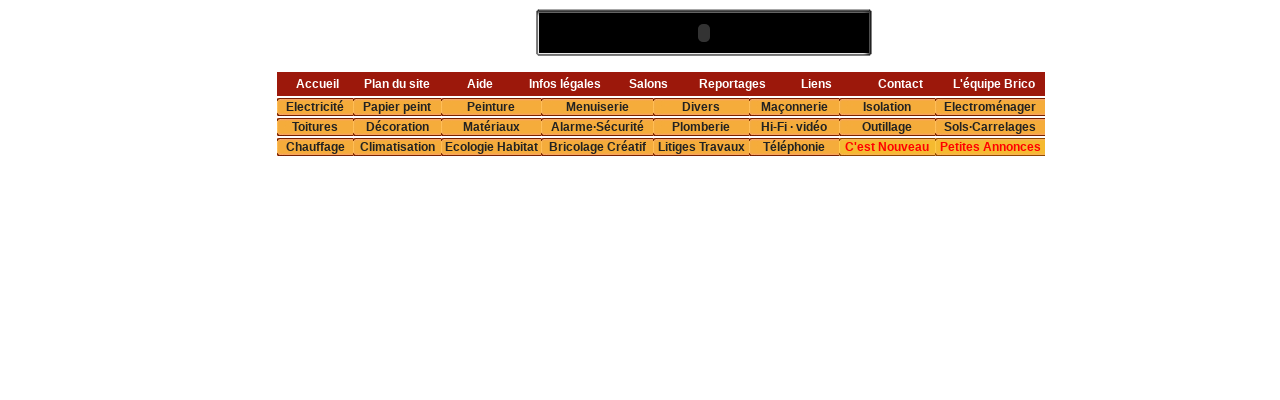

--- FILE ---
content_type: text/html
request_url: http://www.bricovideo.com/bricovideo.html
body_size: 4329
content:

<HTML>
<HEAD>
<TITLE>INFORMATIONS SUR LE SITE DE BRICOLAGE VIDEO BRICOVIDEO.COM</TITLE>

<META HTTP-EQUIV="title" CONTENT="bricolage video - Bricolage vidéo videos - gratuites - bricovideo.com bricolage video - bricolage video en ligne Webtv gratuite"><META HTTP-EQUIV="Content-Type" CONTENT="text/html; charset=iso-8859-1"><META NAME="ROBOTS" CONTENT="INDEX,FOLLOW"><!--CE SITE A DE VRAIES VIDEOS SUR LE BRICOLAGE PAS COMME CERTAINS SITES QUI NE SONT QUE DES LIENS COMMERCIAUX.--><META name="description" content="INFORMATIONS SUR LE SITE DE BRICOLAGE EN VIDEO BRICOVIDEO.COM : deboucher un siphon , fuite d'eau robinet WC, astuces pour les bricoleurs , conseil bricolage , dictionnaire de bricolage et outillage ."><META name="keywords" content="BRICOLAGE, bricolage, Bricolage, video, videos, gratuit, gratuite, gratuits, gratuites, PLOMBERIE, ELECTRICITE, PAPIER PEINT, TAPISSERIE, PEINTURES, ENDUITS, CARRELAGE, MENUISERIE, MACONNERIE, ISOLATIONS, CHAUFFAGES, TOITURE, Telecharger, conseil, travaux, DECORATIONS, ALARME, SECURITE, VIDEO, haut-debit, astuces, conseils, Maison, avi, mov, rea, rmvb, mp4, wmv, QuickTime, films, player, Evier, siphon, robinet, Déboucher, canalisation, ampoule, Outillage, fusible, fusibles, calcaire, multimètre, Pince, multiprise, détartrage, joint, torique, Tournevis, silicone, clapets, lavabo, évier, bouchée, Débouchage, évacuation, WC, chasse, cuvette, fuite, baignoire, Cutter, Eponge, mélangeur, flotteur, chantier, électrique, Perçeuse, forets, Scie, enduire, carreaux, Truelles, Spatules, Burins, Ciseaux, Burins, Escabeau, Marteau, Furet, Ventouse, Maillet, Etabli, Equerre, bois, Râpes, Pinceaux, Agrafeuse, tapisser, mastic, Décolleuse, papiers, peints, Limes, vidéo, ADSL, CABLE,Haut Débit"><META name="revisit-after" content="10 days"><META http-equiv="Content-Language" content="fr-FX"><META name="author" content="equipe de bricoleurs de bricovideo">

<LINK rel=stylesheet type="text/css" href="brico.css">
<SCRIPT type="text/javascript" LANGUAGE="JavaScript" SRC="logopop.js"></SCRIPT>
<meta http-equiv="Cache-Control" CONTENT="no-cache">
<meta http-equiv="Pragma" CONTENT="no-cache">
<meta http-equiv="EXPIRES" CONTENT="0">
<style type="text/css">
H1 {font-family: Verdana;line-height:20px;display:inline;color: red;font-size: 20pt;font-weight: 900;text-align:center;white-space: nowrap;valign : middle;}
</style>

<SCRIPT type="text/javascript" LANGUAGE="JavaScript" SRC="preload.js"></SCRIPT></HEAD>

<BODY  VLINK="#000000" LINK="#000000" ALINK="#000000" leftmargin="0" topmargin="0" marginwidth="0" marginheight="0">

<TABLE width="100%" CELLPADDING=3 CELLSPACING=0>
<TR><TD width="20%" rowspan="2">
<SCRIPT type="text/javascript" LANGUAGE="JavaScript" SRC="logo.js"></SCRIPT>
</TD><TD width="70%" align=center>
<table  CELLPADDING=0 CELLSPACING=0 border=0>
<tr><td rowspan="3"><img src="2d/01-bandeau.gif" width="4" height="49" alt="" border="0"></td>
    <td><img src="2d/02-bandeau.gif" width="330" height="5" alt="" border="0"></td>
    <td rowspan="3"><img src="2d/03-bandeau.gif" width="4" height="49" alt="" border="0"></td>
</tr>
<tr><td bgcolor=#0><SCRIPT type="text/javascript" LANGUAGE="JavaScript" SRC="scriptos2.js"></SCRIPT>
<PARAM NAME=movie VALUE="http://www.bricovideo.com/2d/brico.swf">
<PARAM NAME=quality VALUE=high> <PARAM NAME=bgcolor VALUE=#0>
<EMBED src="http://www.bricovideo.com/2d/brico.swf" quality=high wmode=transparent
bgcolor="#FFFFFF" width=330 height=40 type="application/x-shockwave-flash"
pluginspage="http://www.macromedia.com/shockwave/download/index.cgi?P1_Prod_Version=ShockwaveFlash"></EMBED></OBJECT></td></tr>
<tr><td><img src="2d/05-bandeau.gif" width="330" height="4" alt="" border="0"></td></tr>
</table></TD><TD width="10%"></TD></TR>
<tr valign="top">

<td height="90">
<table CELLPADDING=0 CELLSPACING=0 border="0">
<tr><td colspan="3" class="bordh"><img src="2d/hor.gif" height="2" border="0"></td></tr>
<tr><td class="bordv"><img src="2d/ver.gif" width="2" border="0" height="86"></td><td>
<SCRIPT type="text/javascript" LANGUAGE="JavaScript" SRC="ejs_menu_dyn30.js"></SCRIPT><noscript><center><span class="brico">&nbsp;&nbsp;<a href="informations_players.html"><h3>INFOS TELECHARGEMENT</a> * <a href="informations_securite.html">SECURITE AVERTISSEMENT</a> * <a href="materiel_bricolage.html">LIENS UTILES</a>&nbsp;&nbsp;<br><a href="video_haut_debit.html">VIDEOS HAUT-DEBIT</a> * <a href="bd/video_bas_debit.html">VIDEOS MODEM</a> * <a href="videos_en_projet.html">VIDEOS EN PROJET</a><br> <a href="edito.html">EDITO</a> * <a href="informations_securite.html">EQUIPE BRICO</a> * <a href="bricovideo.html">INFOS SITE</a> * <a href="travaux_maison.htm">DOSSIERS SCHEMAS</a><br><a href="http://bricolage.bricovideo.com/videos/bricolage_videos/video/haut_debit/bricolage_videos.html">QUESTIONS BRICOLAGE</a> * <a href="http://bricolage.bricovideo.com/fiches_photos_bricolage-video-haut_debit.html">FICHES PHOTO BRICOLAGE</a> * <a href="http://www.bricolage.name/dictionnaire-encyclopedie-bricolage-outillage.html"></a> * <a href="Bricovideo-Videos-en-streaming-sur-le-bricolage.html">NETHIQUE - NETIQUETTE</a> * </h3></span></center></noscript>
</td><td class="bordv"><img src="2d/ver.gif" width="2" border="0" height="86"></td></tr>
<tr> <td colspan="3" class="bordh"><img src="2d/hor.gif" height="2" border="0"></td></tr>
</table>
</TD>
</TR></TABLE>
<CENTER>
<!------- Tableau centrale------>
<TABLE width="820" CELLPADDING=0 CELLSPACING=0 border=0 class="intro">

<!------- 1ere ligne = le titre sur 3 colonnes------>
<TR><TD colspan="3" width="100%">
<table CELLPADDING=0 CELLSPACING=0 border=0 width="100%">
<tr>
<td align="left">


<!-- SiteSearch Google -->
<form method="get" action="http://www.bricovideo.com/bricoole.html" target="_top">
<table border="0">

<tr>
<td>
<input type="radio" name="sitesearch" value="Bricovideo.com" checked="checked"></input><font size="-1" color="#000000">Bricovideo</font>
</td>
<td>
<input type="radio" name="sitesearch" value=""></input><font size="-1" color="#000000">Web</font>
</td>
</tr>

<tr>
<td colspan="2">
<input type="hidden" name="domains" value="Bricovideo.com"></input>
<input type="text" name="q" size="31" maxlength="255" value=""></input>
</td>
</tr>
<tr>
<td nowrap="nowrap" valign="top" align="left" height="32">
<a href="http://www.google.com/">
<img src="http://www.google.com/logos/Logo_25wht.gif" border="0" alt="Google" align="middle"></img></a>
</td>
<td align="right">
<input type="hidden" name="domains" value="Bricovideo.com"></input>
<input type="submit" name="sa" value="Rechercher"></input>
</td>
</tr>

<input type="hidden" name="client" value="pub-5324847697847571"></input>
<input type="hidden" name="forid" value="1"></input>
<input type="hidden" name="ie" value="ISO-8859-1"></input>
<input type="hidden" name="oe" value="ISO-8859-1"></input>
<input type="hidden" name="cof" value="GALT:#008000;GL:1;DIV:#336699;VLC:663399;AH:center;BGC:FFFFFF;LBGC:336699;ALC:0000FF;LC:0000FF;T:000000;GFNT:0000FF;GIMP:0000FF;FORID:11"></input>
<input type="hidden" name="hl" value="fr"></input>
</form>
<!-- SiteSearch Google -->

<br>


<!-- Google Search Result Snippet Begins -->
<div id="googleSearchUnitIframe"></div>

<script type="text/javascript">
   var googleSearchIframeName = 'googleSearchUnitIframe';
   var googleSearchFrameWidth = 650;
   var googleSearchFrameborder = 0 ;
   var googleSearchDomain = 'www.google.fr';
</script>
<script type="text/javascript"
         src="http://www.google.com/afsonline/show_afs_search.js">
</script>
<!-- Google Search Result Snippet Ends -->
</table>
</td>
<td>&nbsp;&nbsp;&nbsp;&nbsp;&nbsp;&nbsp;&nbsp;&nbsp;&nbsp;&nbsp;&nbsp;
</td>


<td  class="bricovideo" height="70" rowspan="3"><h1 title="INFORMATIONS SUR LE SITE DE BRICOLAGE VIDEO BRICOVIDEO.COM"><b>INFORMATIONS&nbsp;SUR&nbsp;BRICOVIDEO</b></h1>
</td>
<td colspan="2" height="34" width ="50%"></td></tr>
</table>
</TD></TR>

<tr>
<!------- 2eme ligne  1ere colonne = filet gauche------>

<!------- 2eme ligne  2eme colonne = gros tableau------>
<TD rowspan="2" width="100%">
<!------- 1d GT------>
<TABLE CELLPADDING=0 CELLSPACING=0 BORDER=0 class="cadre2" height="270" align="center">
<TR>
<td width="20"></td><TD>
<br>&nbsp;&nbsp;&nbsp;&nbsp;&nbsp;Le site BRICOVIDEO existe depuis le mois d'Octobre 2003. La version actuelle de BRICOVIDEO.COM a &eacute;t&eacute; mise en ligne le 1er Avril 2004 chez un h&eacute;bergeur professionnel.
<br>
 
Destin&eacute;es &agrave; l'origine &agrave; notre usage personnel, les vid&eacute;os sur le bricolage que nous avons r&eacute;alis&eacute;es sont aujourd'hui accessibles au plus grand nombre.
Le but de BRICOVIDEO.COM est de permettre aux particuliers d'effectuer eux-m&ecirc;mes des petits travaux de bricolage afin de r&eacute;aliser des &eacute;conomies.

<br>La qualit&eacute; et la quantit&eacute; des videos disponibles en ligne va augmenter r&eacute;guli&egrave;rement. L'interface du site BRICOVIDEO &eacute;voluera avec le temps et &agrave; l'aide de <a href="question_bricolage.html"><font color="#f0803c">vos remarques</font></a>.

</TD><td width="20"></td></TR>
<TR>
<td width="20"></td><TD align="center">
<br>Nous esp&eacute;rons que les astuces de BRICOVIDEO
<br>vous rendront service dans vos travaux de bricolage.
</TD><td width="20"></td></TR>
<TR>
<TD height="59" colspan="3" align="center" class="logo"><br>Remerciements &agrave; nos compagnes, &agrave; tous nos amis et &agrave; Jean-Pierre
<br>pour leur participation &agrave; la r&eacute;alisation de ce site. 
<br><br><br><br>
</TD></TR>
</table>


</td>

</tr>

<tr><td height="25"> </td></tr>
</table>
<table>
<tr>
    <td><script type="text/javascript"><!--
google_ad_client = "pub-5324847697847571";
google_ad_width = 728;
google_ad_height = 90;
google_ad_format = "728x90_as";
google_ad_type = "text_image";
google_ad_channel ="";
google_color_border = "FDFFCA";
google_color_bg = "E6E6E6";
google_color_link = "0000CC";
google_color_url = "008000";
google_color_text = "000000";
//--></script>
<script type="text/javascript"
  src="http://pagead2.googlesyndication.com/pagead/show_ads.js">
</script></td>
</tr><tr><td height="25"> </td></tr>
</table>
<!------- fin tablau centrale------>

<TABLE width="90%" class="logo">
<TR>
<td width="12%"></td>
<TD><A href="http://www.BricoVideo.com" onMouseOver="change('boutona',bouton_1a)"
            onMouseOut="change('boutona',bouton_0a)"><img src="2d/24.png" BORDER=0 NAME="boutona"></A></TD>
<TD>
<SCRIPT LANGUAGE="JavaScript" type="text/javascript">
<!--
addFav();
-->
</SCRIPT>
</TD>
<TD><A href="partenaires.html" onMouseOver="change('boutonc',bouton_1c)"
            onMouseOut="change('boutonc',bouton_0c)"><img src="2d/28.png" BORDER=0 NAME="boutonc"></A></TD>
<TD ><A href="formulaire_newsletter.html" onMouseOver="change('boutond',bouton_1d)"
            onMouseOut="change('boutond',bouton_0d)"><img src="2d/30.png" BORDER=0 NAME="boutond"></A></TD>
<TD class="logo"><A href="question_bricolage.html" onMouseOver="change('boutone',bouton_1e)"
            onMouseOut="change('boutone',bouton_0e)"><img src="2d/32.png" BORDER=0 NAME="boutone" alt="Posez votre question de bricolage en cliquant ici"></A></TD>
<TD class="logo"><A href="logo.html" onMouseOver="change('boutonf',bouton_1f)"
            onMouseOut="change('boutonf',bouton_0f)"><img src="2d/34.png" BORDER=0 NAME="boutonf" alt="Proposition de site"></A></TD>
<TD><A href="mailto:%62%72%69%63%6F%76%69%64%65%6F%40%77%61%6E%61%64%6F%6F%2E%66%72" onMouseOver="change('boutong',bouton_1g)"
            onMouseOut="change('boutong',bouton_0g)"><img src="2d/36.png" BORDER=0 NAME="boutong"></A></TD><TD><A href="http://www.BricoVideo.com/bd/bricovideo.html" onMouseOver="change('boutoni',bouton_1i)" onMouseOut="change('boutoni',bouton_0i)"><img src="2d/tel.gif" BORDER=0 NAME="boutoni" alt="Cliquez-ici pour accéder à la version Bas-Débit pour Modem 56K">
</A></TD>

<td width="12%"></td>
</TR>
</TABLE>
</CENTER></BODY></HTML>




--- FILE ---
content_type: text/html; charset=utf-8
request_url: https://www.google.com/recaptcha/api2/aframe
body_size: 268
content:
<!DOCTYPE HTML><html><head><meta http-equiv="content-type" content="text/html; charset=UTF-8"></head><body><script nonce="oxYzJXAHcsGkMGoVE4dm0A">/** Anti-fraud and anti-abuse applications only. See google.com/recaptcha */ try{var clients={'sodar':'https://pagead2.googlesyndication.com/pagead/sodar?'};window.addEventListener("message",function(a){try{if(a.source===window.parent){var b=JSON.parse(a.data);var c=clients[b['id']];if(c){var d=document.createElement('img');d.src=c+b['params']+'&rc='+(localStorage.getItem("rc::a")?sessionStorage.getItem("rc::b"):"");window.document.body.appendChild(d);sessionStorage.setItem("rc::e",parseInt(sessionStorage.getItem("rc::e")||0)+1);localStorage.setItem("rc::h",'1769174588661');}}}catch(b){}});window.parent.postMessage("_grecaptcha_ready", "*");}catch(b){}</script></body></html>

--- FILE ---
content_type: text/css
request_url: http://www.bricovideo.com/brico.css
body_size: 1772
content:
@media all {
BODY { margin:0px 0px 0px 0px;}

   A:link {
          
text-decoration:none; }

   A:visited {
	text-decoration:none; }
A:hover {
          color: #FF9900;
         text-decoration:none;  }

A:active {
	color: black;
      text-decoration:none; }

   A.menudyn4 {
          font-family: "Verdana";
          font-size: 10pt;
          font-size-adjust: none;
          font-weight: 600;
          text-decoration: none;
	  font-size-adjust: none;
          color: black;
              }

   A.menudyn4:hover {
          font-family: "Verdana";
          font-size: 10pt;
          font-size-adjust: none;
          font-weight: 600;
          text-decoration: none;
          color: white;
	  font-size-adjust: none;
          }

  A.menudyn1 {
          font-family: "Verdana";
          font-size: 10pt;
          font-size-adjust: none;
          font-weight: 600;
          text-decoration: none;
          text-transform: uppercase;
	  font-size-adjust: none;
          color: black;
              }

A.menudyn1:hover {
          font-family: "Verdana";
          font-size: 10pt;
          font-size-adjust: none;
          font-weight: 600;
          text-decoration: none;
          text-transform: uppercase;
          color: white;
          background-color: #FF9900;
	  font-size-adjust: none;
          }

 A.menudyn2 {
          font-family: "Verdana";
          font-size: 10pt;
          font-size-adjust: none;
          font-weight: 600;
          text-decoration: none;
          text-transform: uppercase;
          color: black;
              }

   A.menudyn2:hover {
          font-family: "Verdana";
          font-size: 10pt;
          font-size-adjust: none;
          font-weight: 600;
          text-decoration: none;
          text-transform: uppercase;
          color: white;
          background-color: #009900;
                    }

A.menudyn3 {
          font-family: "Verdana";
          font-size: 10pt;
          font-size-adjust: none;
          font-weight: 600;
          text-decoration: none;
          text-transform: uppercase;
          color: black;
              }
 
A.menudyn3:hover {
          font-family: "Verdana";
          font-size: 10pt;
          font-size-adjust: none;
          font-weight: 600;
          text-decoration: none;
          text-transform: uppercase;
          color: white;
          background-color: #FF0000;
                    }

A.menudyn16912 {
          font-family: "Arial", "Verdana";
          font-size: 0.7em;
          font-size-adjust: none;
          font-weight: 600;
          text-decoration: none;
          text-transform: uppercase;
          color: black;
		    text-align: center;
              }
.menudyn16912 {
          font-family: "Arial", "Verdana";
          font-size: 0.7em;
          font-size-adjust: none;
          font-weight: 600;
          text-decoration: none;
          text-transform: uppercase;
          color: orange;
	  font-size-adjust: none;
	  text-align: center;
              }
A.menudyn16912:hover {
          font-family: "Arial", "Verdana";
		    text-align: center;
          font-size: 0.7em;
          font-size-adjust: none;
          font-weight: 600;
          text-decoration: none;
          text-transform: uppercase;
          color: white;
          background-color: #FF9900;
          font-size-adjust: none;
	}
.titre{ font-family: Verdana; 
 color: #000000;
font-size: 20pt;
font-weight: 900; 
text-align:center; 
white-space: nowrap;
valign : middle;}


.titre2{ font-family: Verdana; 
 color: #000000;
font-size: 16pt;
font-weight: 900; 
text-align:center; 
white-space: nowrap;
valign : middle;}

.intro{ font-family: Verdana; 
font-size: 9pt;
font-weight: 700; 
text-align:center;
white-space: nowrap; }

.logo{ font-family: Verdana; 
font-size: 8pt;
font-weight: 600;
valign : middle;
text-align:center;
white-space: nowrap;}

.combobox {
background-color: #FF9900;
color: #000000;
font-size: 11pt;
font-family: Verdana;
font-weight: 900; }

.liens{ border-style:solid;
border-width:1pt;
border-color:#000000;
font-family: Verdana; 
font-size: 8pt;
font-weight: 600;
text-align:center;
white-space: nowrap; }

.cadre{  font-family: "Verdana", "Times New Roman", "serif";
          font-size: 10pt;
          font-size-adjust: none;
          font-weight: 700;
          font-style: normal;
          font-stretch: normal;
          text-align: justify;
          border-top: thin double black;
          border-bottom: thin double black;
	      white-space: normal;
          padding-top: 5pt;
          padding-bottom: 5pt;
          padding-left: 5pt;
		  padding-right: 5pt;       }



.cadre1{  font-family: "Verdana", "Times New Roman", "serif";
          font-size: 10pt;
          font-size-adjust: none;
          font-weight: 700;
          font-style: normal;
          font-stretch: normal;
          text-align: justify;
          padding-top: 5pt;
          padding-bottom: 5pt;
          padding-left: 5pt;
          padding-right: 5pt;
        border-bottom: thin double black;}

.cadre2{  font-family: "Arial", "Times New Roman", "serif";
          font-size: 12pt;
          font-size-adjust: none;
          font-weight: 700;
          font-style: normal;
          font-stretch: normal;
          text-align: justify;
}

.equipe{  font-family: "Verdana", "Times New Roman", "serif";
          font-size: 10pt;
          font-size-adjust: none;
          font-weight: 600;
          font-style: normal;
          font-stretch: normal;
          text-align: justify;
          padding-top: 13pt;
          padding-bottom: 13pt;
          padding-left: 5pt;
          padding-right: 5pt;
          border-top: thin double black;
          border-bottom: thin double black;
white-space: nowrap;}

.annuaire{font-family: Verdana; 
font-size: 10pt;
font-weight: 800;
white-space: nowrap; }
.annuaire2{font-family: Verdana; 
       text-transform: capitalize;
  font-size: 10pt;
font-weight: 800;
white-space: nowrap; } 
.annuaire3 {
font-family: Arial;text-align: justify;
color: #000000;
font-size: 9pt;
font-weight: 900;
}
.brico{font-family: arial; 
font-size: 14pt;
font-weight: 500;
text-align:center;
white-space: nowrap; }

A.video1 {font-family: Verdana; 
font-size: 13pt;
font-weight: 800;
white-space: nowrap; 
text-transform: uppercase;
          color: black;}

A.video1:hover {font-family: Verdana; 
font-size: 13pt;
font-weight: 800;
white-space: nowrap; 
text-transform: uppercase;
          color: white;
          background-color: #FF0000;}

A.video {font-family: Verdana; 
font-size: 13pt;
font-weight: 800;
white-space: nowrap; 
text-transform: uppercase;
color: black;}
A.video:hover {font-family: Verdana; 
font-size: 13pt;
font-weight: 800;
white-space: nowrap; 
text-transform: uppercase;
          color: white;
          background-color: #009900;}
A.lien1 {
          font-family: "Verdana";
          font-size: 13pt;
          font-size-adjust: none;
          font-weight: 800;
          text-decoration: none;
          text-transform: uppercase;
          color: black;
		  letter-spacing: -1pt;
              }
A.lien1:hover {
          font-family: "Verdana";
          font-size: 13pt;
          font-size-adjust: none;
          font-weight: 800;
          text-decoration: none;
          text-transform: uppercase;
          color: white;
          background-color: #FF9900;
		  letter-spacing: -1pt;
          }

.lienannuaire{ font-family: Arial; 
font-size: 8pt;
font-weight: 600;
valign : middle;
white-space: nowrap;}

   .pichov { position:relative; top:-15px; left:0px; width:120px; height:90px; z-index:2; background-image:url(2d/logobrico1.gif);
           }

   .pichov:hover { position:relative; top:0px; left:0px; width:150px; height:30px; z-index:2; background-image:url(2d/qt_adsl2.gif);
           }
		   
	.bordh {
          background-image: url(2d/hor.gif);
		  background-repeat: repeat;
          background-attachment: fixed;
  
      }

   .bordv {
          background-image: url(2d/ver.gif);
		  background-repeat: repeat;
          background-attachment: fixed;
  
      }
	  A.alain:link {
          color: red; }
		  
   A.alain:visited {
          color: red; }
 A.alain:active {
          color: red; }    
	.alain {  white-space: nowrap;}
	  A.alain:hover {color: FF9900;}
.intro2{ font-family: Verdana; 
font-size: 9pt;
font-weight: 700; 
      letter-spacing: 0pt;
	   word-spacing: 0pt;
	      text-align: justify;
}
.intro3{ font-family: Arial; 
font-size: 9pt;
font-weight: 900; 
      letter-spacing: 0pt;
	   word-spacing: 0pt;
	      text-align: justify;

          padding-top: 4pt;
          padding-left: 4pt;
		   padding-right: 4pt;
		    padding-bottom: 4pt;
   }
.intro4{ font-family: Arial; 
font-size: 9pt;
font-weight: 900; 
      letter-spacing: 0pt;
	   word-spacing: 0pt;
	      text-align: justify;
		  padding-top: 1pt;
          padding-left: 1pt;
		   padding-right: 2pt;
		    padding-bottom: 1pt;
   }

A.rolinfp:hover {background-image: url(2d/fond.gif); background-attachment: fixed;
}                    
.ban {
color: #dddd00;
font-size: 10pt;
font-family: Comic Sans MS;
font-weight: 600; 
            }
.pop {
cursor: pointer;
}
.pop:hover {     cursor: pointer;
                }
A.partenaire-lien:link {color: red; font-size: 10pt;font-size-adjust: none;font-weight: 700;font-style: normal;font-stretch: normal;text-align: justify;margin-right: 3pt;margin-left: 6pt;padding-right: 3pt;}
A.partenaire-lien:visited {color: red; margin-right: 3pt;margin-left: 6pt;padding-right: 3pt;
}
A.partenaire-lien:hover {color: #FF9900;margin-right: 3pt;margin-left: 6pt;padding-right: 3pt;
}
A.partenaire-lien:active {color: #FFBB55;}				
	
.galva { 
color: #222222;
font-size: 16px;
font-family: Arial;
font-weight: 900;
text-align: justify;
vertical-align: left;
font-size-adjust: none;
}		
.dossier{ 
color: #222222;
font-size: 14px;
font-family: Arial;
font-weight: 700;
text-align: justify;
vertical-align: left;
font-size-adjust: none;}	

.blue12:link {
          color: blue;
text-decoration:none; }

.blue12:visited {
             color: blue;
	text-decoration:none; }
.blue12:hover {
          color: #FF9900;
         text-decoration:none;  }


.plc6 { color: #222222;
font-size-adjust: none;
font-size: 9pt;
font-family: Arial;
font-weight: 900;
text-align: center;
vertical-align: middle;}		 
.plc6:link { text-align: center;
vertical-align: middle;
font-size-adjust: none;}
.plc6:hover {color: blue;}
.plc6:visited {}	
.plc6b { color: #0000cc;
font-size: 9pt;
font-family: Arial;
font-weight: 900;
text-align: center;
vertical-align: middle;}		 
.plc6b:link {  color: #0000cc;
text-align: center;
vertical-align: middle;}
.plc6b:hover { color: #FF9900;}	


.plc7 { color: #ffffff;
font-size-adjust: none;
font-size: 9pt;
font-family: Arial;
font-weight: 900;
text-align: center;
vertical-align: middle;}		 
.plc7:link { text-align: center;
 color: #ffffff;
vertical-align: middle;
font-size-adjust: none;}
.plc7:hover {color: orange;}	
.plc7:visited {}
.cel {background-image: url(2007d/cellule_menu.jpg);text-align: center;background-repeat: no-repeat;} .texte-encart-bold {color: #111111;
font-size: 9pt;
font-family: Arial;
font-weight: 900;
vertical-align: baseline;
padding-left: 4pt;}

.plc5r { color: #ff0000;
font-size-adjust: none;
font-size: 9pt;
font-family: Arial;
font-weight: 900;
text-align: center;
vertical-align: middle;}		 
.plc5r:link {  color: #ff0000; text-align: center;
vertical-align: middle;
font-size-adjust: none;}
.plc5r:hover {color: blue;}
.plc5r:visited {}	

.plc5 { color: #222222;
font-size-adjust: none;
font-size: 9pt;
font-family: Arial;
font-weight: 900;
text-align: center;
vertical-align: middle;}		 
.plc5:link { text-align: center;
vertical-align: middle;
font-size-adjust: none;}
.plc5:hover {color: blue;}	
.cel2 {background-image: url(2007d/cellule_menu2.jpg);text-align: center;background-repeat: no-repeat;color: #ff0000;}

	}	 		

--- FILE ---
content_type: application/javascript
request_url: http://www.bricovideo.com/logo.js
body_size: 437
content:
document.write('<object classid="clsid:D27CDB6E-AE6D-11cf-96B8-444553540000" ');
document.write('codebase="http://download.macromedia.com/pub/shockwave/cabs/"');
document.write('flash/swflash.cab#version=6,0,29,0" width="156" height="156">');
document.write('<param name="WMODE" value="Transparent"><param name="movie" value="http://www.bricovideo.com/2d/bricolage.swf"><PARAM NAME="menu" VALUE="true">');
document.write('<param name="quality" value="high"><EMBED SRC="http://www.bricovideo.com/2d/bricolage.swf" QUALITY="high" WMODE="transparent" MENU="true" PLUGINSPAGE="http://www.macromedia.com/shockwave/download/index.cgi?P1_Prod_Version=ShockwaveFlash" TYPE="application/x-shockwave-flash" WIDTH="156" HEIGHT="156"></EMBED></object>');


--- FILE ---
content_type: application/javascript
request_url: http://www.bricovideo.com/ejs_menu_dyn30.js
body_size: 1406
content:
<!--
document.write('<table CELLPADDING="0" CELLSPACING=0 border="0" width="100%"><tr><td align="right" width="100%">');
document.write('<table CELLPADDING="0" CELLSPACING=0 border="0" class="plc5" bgcolor="#9C180B"><tr>');
document.write('<td width="80" height="24"><a href="reponse-bricolage-forum-conseils-videos-travaux-maison.htm" class="plc7">Accueil</a></td>');
document.write('<td width="80"><a href="http://www.bricovideo.com/plan_bricolage.html" class="plc7">Plan du site</a></td>');
document.write('<td width="85"><a href="http://www.bricovideo.com/informations_players.html" class="plc7">Aide</a></td>');
document.write('<td width="85"><a href="http://www.bricovideo.com/infos_legales.html" class="plc7">Infos légales</a></td>');
document.write('<td width="83"><a href="http://salons-bricolage.com" class="plc7">Salons</a></td>');
document.write('<td width="85"><a href="http://www.bricovideo.com/bricoler-conseils-astuces.htm" class="plc7">Reportages</a></td>');
document.write('<td width="83" title="LIENS UTILES"><a href="http://www.bricovideo.com/materiel_bricolage.html" class="plc7">Liens</a></td>');
document.write('<td width="85" title="CONTACT"><a href="mailto:%62%72%69%63%6F%76%69%64%65%6F%40%77%61%6E%61%64%6F%6F%2E%66%72" class="plc7">Contact</a></td>');
document.write('<td width="102"><a href="http://www.bricovideo.com/equipe_video_bricolage.html" class="plc7">L\'équipe Brico</a></td>');
document.write('</tr></table></td></tr><tr><td height="2"><img src="http://www.bricovideo.com/2007d/blank.gif" width="784" height="1" border="0"></td></tr>');
document.write('<tr><td align="right" width="100%" height="54"><table CELLPADDING="0" CELLSPACING=0 border="0" class="plc5" align="right"><tr>');
document.write('<td width="76" height="18" class="cel" title="ELECTRICITE"><a href="http://www.bricovideo.com/habitat-installation-electrique.htm" class="plc5">Electricit&eacute;</a></td>');
document.write('<td width="88" class="cel" title="PAPIER PEINT TAPISSERIE"><a href="http://www.bricovideo.com/travaux-poser-du-papier-peint.htm" class="plc5">Papier peint</a></td>');
document.write('<td width="100" class="cel" title="PEINTURE"><a href="http://www.bricovideo.com/conseils-travaux-peinture.htm" class="plc5">Peinture</a></td>');
document.write('<td width="112" class="cel" title="MENUISERIE"><a href="http://www.bricovideo.com/travaux-bricolage_bois.htm" class="plc5">Menuiserie</a></td>');
document.write('<td width="96" class="cel" title="BRICOLAGE DIVERS"><a href="http://www.bricovideo.com/conseils-bricolage_divers.html" class="plc5">Divers</a></td>');
document.write('<td width="90" class="cel" title="MA&Ccedil;ONNERIE"><a href="http://www.bricovideo.com/construction-murs-maison.htm" class="plc5">Ma&ccedil;onnerie</a></td>');
document.write('<td width="96" class="cel" title="ISOLATION"><a href="http://www.bricovideo.com/isolation-thermique-maisons.htm" class="plc5">Isolation</a></td>');
document.write('<td width="110" class="cel" title="ELECTROMENAGER"><a href="http://www.bricovideo.com/conseils-depannage.htm" class="plc5">Electrom&eacute;nager</a></td>');
document.write('</tr><tr><td height="2"></td></tr><tr>');
document.write('<td class="cel" height="18" title="TOITURES"><a href="http://www.bricovideo.com/travaux-toiture.htm" class="plc5">Toitures</a></td>');
document.write('<td class="cel" title="DECORATION"><a href="http://www.bricovideo.com/conseils-decoration-maison.htm" class="plc5">D&eacute;coration</a></td>');
document.write('<td class="cel" title="MATERIAUX"><a href="http://www.bricovideo.com/travaux-bricolage-maisons.htm" class="plc5">Mat&eacute;riaux</a></td>');
document.write('<td class="cel" title="ALARME  SECURITE"><a href="http://www.bricovideo.com/securite-maison.htm" class="plc5">Alarme&middot;S&eacute;curit&eacute;</a></td>');
document.write('<td class="cel" title="PLOMBERIE"><a href="http://www.bricovideo.com/travaux-de-plomberie.htm" class="plc5">Plomberie</a></td>');
document.write('<td class="cel" title="HI-FI VIDEO"><a href="http://www.bricovideo.com/choix-achat-tv.htm" class="plc5">Hi-Fi &middot; vid&eacute;o</a></td>');
document.write('<td class="cel" title="OUTILLAGE"><a href="http://www.bricovideo.com/conseils-outillage_bricolage.htm" class="plc5">Outillage</a></td>');
document.write('<td class="cel" title="SOLS ET CARRELAGES"><a href="http://www.bricovideo.com/choix-carrelage.htm" class="plc5">Sols&middot;Carrelages</a></td>');
document.write('</tr><tr><td height="2"></td></tr><tr>');
document.write('<td height="18" class="cel" title="CHAUFFAGE"><a href="http://www.bricovideo.com/choisir-chauffage.htm" class="plc5">Chauffage</a></td>');
document.write('<td height="18" class="cel" title="CLIMATISATION"><a href="http://www.bricovideo.com/conseils-climatisation.htm" class="plc5">Climatisation</a></td>');
document.write('<td height="18" class="cel" title="Ecologie Habitat Protection Environnement"><a href="http://www.bricovideo.com/construction-ecologique-isolation.htm" class="plc5">Ecologie Habitat</a></td>');
document.write('<td height="18" class="cel" title="Bricolage Créatif"><a href="http://www.bricovideo.com/conseils-scrapbooking.htm" class="plc5">Bricolage Créatif</a></td>');
document.write('<td height="18" class="cel" title="Litiges Travaux Lois Construction droits"><a href="http://www.bricovideo.com/autorisation-de-travaux.htm" class="plc5">Litiges Travaux</a></td>');
document.write('<td height="18" class="cel" title="TELEPHONIE"><a href="http://www.bricovideo.com/prise-telephone-branchement.htm" class="plc5">T&eacute;l&eacute;phonie</a></td>');
document.write('<td height="18" class="cel2" title="Nouveautés Bricolage"><a href="http://www.bricovideo.com/actualites-bricolage-produits.htm" class="plc5r">C\'est Nouveau</a></td>');
document.write('<td height="18" class="cel2"  title="Petites Annonces Bricolage"><a href="http://petites-annonces-bricolage.com/" class="plc5r">Petites Annonces</a></td>');
document.write('</tr></table></td></tr></table>');
-->


--- FILE ---
content_type: application/javascript
request_url: http://www.bricovideo.com/logopop.js
body_size: 371
content:
<!--

function fenetreCent(url,nom,haut,gauche,largeur,hauteur,options) {
window.open(url,nom,"top="+haut+",left="+gauche+",width="+largeur+",height="+hauteur+","+options)
}
	if(document.images){
    var bouton_0 = new Image(); bouton_0.src = "http://www.bricovideo.com/2d/03.png"
    var bouton_1 = new Image(); bouton_1.src = "http://www.bricovideo.com/2d/03-over.png"
	 var bouton_2 = new Image(); bouton_2.src = "http://www.bricovideo.com/2d/04.png"
    var bouton_3 = new Image(); bouton_3.src = "http://www.bricovideo.com/2d/04-over.png"
	var bouton_4 = new Image(); bouton_4.src = "http://www.bricovideo.com/2d/bricolage-bricovideo.gif"
    var bouton_5 = new Image(); bouton_5.src = "http://www.bricovideo.com/2d/bricovideo-bricolage.gif"	
	var bouton_6 = new Image(); bouton_6.src = "http://www.bricovideo.com/2d/bricolage-france.gif"
    var bouton_7 = new Image(); bouton_7.src = "http://www.bricovideo.com/2d/france-bricolage.gif"
  }
	function change(nom,obj_im) {
	if (document.images) document.images[nom].src=obj_im.src 
    }

-->


--- FILE ---
content_type: application/javascript
request_url: http://www.bricovideo.com/preload.js
body_size: 271
content:
<!--
if(document.images){
    var bouton_0a = new Image(); bouton_0a.src = "http://www.bricovideo.com/2d/24.png"
    var bouton_1a = new Image(); bouton_1a.src = "http://www.bricovideo.com/2d/24-over.png"
    var bouton_0b = new Image(); bouton_0b.src = "http://www.bricovideo.com/2d/26.png"
    var bouton_1b = new Image(); bouton_1b.src = "http://www.bricovideo.com/2d/26-over.png"
    var bouton_0c = new Image(); bouton_0c.src = "http://www.bricovideo.com/2d/28.png"
    var bouton_1c = new Image(); bouton_1c.src = "http://www.bricovideo.com/2d/28-over.png"
    var bouton_0d = new Image(); bouton_0d.src = "http://www.bricovideo.com/2d/30.png"
    var bouton_1d = new Image(); bouton_1d.src = "http://www.bricovideo.com/2d/30-over.png"
    var bouton_0e = new Image(); bouton_0e.src = "http://www.bricovideo.com/2d/32.png"
    var bouton_1e = new Image(); bouton_1e.src = "http://www.bricovideo.com/2d/32-over.png"
    var bouton_0f = new Image(); bouton_0f.src = "http://www.bricovideo.com/2d/34.png"
    var bouton_1f = new Image(); bouton_1f.src = "http://www.bricovideo.com/2d/34-over.png"
    var bouton_0g = new Image(); bouton_0g.src = "http://www.bricovideo.com/2d/36.png"
    var bouton_1g = new Image(); bouton_1g.src = "http://www.bricovideo.com/2d/36-over.png"
    var bouton_0h = new Image(); bouton_0h.src = "http://www.bricovideo.com/2d/rj2.gif"
    var bouton_1h = new Image(); bouton_1h.src = "http://www.bricovideo.com/2d/rj2_over.gif"
    var bouton_0i = new Image(); bouton_0i.src = "http://www.bricovideo.com/2d/tel.gif"
    var bouton_1i = new Image(); bouton_1i.src = "http://www.bricovideo.com/2d/tel_over.gif"
}
  -->

--- FILE ---
content_type: application/javascript
request_url: http://www.bricovideo.com/scriptos2.js
body_size: 535
content:
<!--
document.write('<OBJECT classid="clsid:D27CDB6E-AE6D-11cf-96B8-444553540000"');
document.write('codebase="http://download.macromedia.com/pub/sho');
document.write('ckwave/cabs/flash/swflash.cab#version=5,0,0,0" width=330 height=40>');
nav = navigator.appName.substring(0,3);
ver = navigator.appVersion.substring(0,1)

function addFav()
{
if (nav == "Mic" && ver >= 4)
{
url_site="http://www.bricovideo.com";
titre_site = "bricovideo";
document.write('<A HREF="#" onMouseOver="change(')
document.write("'boutonb',bouton_1b)")
document.write('" onMouseOut="change(')
document.write("'boutonb',bouton_0b)")
document.write('" onClick="window.external.AddFavorite(url_site, titre_site);return(false);"><img src="http://www.bricovideo.com/2d/26.png" BORDER=0 ALT="Ajouter BRICOVIDEO.COM à vos Favoris" NAME="boutonb"></A>')
}
else
{
document.write('<A HREF="http://www.bricovideo.com/ajouter_aux_favoris.html" onMouseOver="change(')
document.write("'boutonb',bouton_1b)")
document.write('" onMouseOut="change(')
document.write("'boutonb',bouton_0b)")
document.write('"><img src="http://www.bricovideo.com/2d/26.png" BORDER=0 ALT="Ajouter BRICOVIDEO.COM à vos Favoris" NAME="boutonb"></A>')

}
}

-->